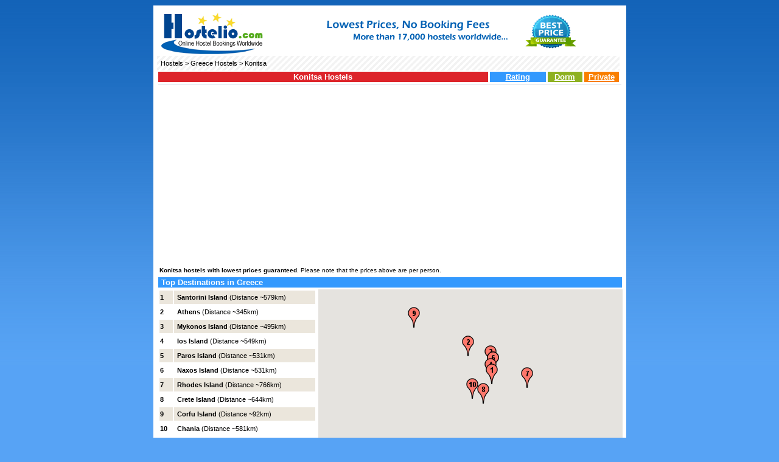

--- FILE ---
content_type: text/html
request_url: https://www.hostelio.com/greece/konitsa/
body_size: 3039
content:
<!DOCTYPE html> 
<html lang="en">
<head>
<title>Konitsa Hostels - Book Hostels or Cheap Hotels in  Konitsa, Greece</title>
<meta http-equiv="Content-Type" content="text/html; charset=UTF-8" />
<meta name="Description" content="Book a hostel in Konitsa from 0 available Konitsa hostels. . Cheap accommodation in Konitsa Greece with no booking fees" />
<link rel="stylesheet" type="text/css" href="https://www.hostelio.com/hostelio.css" />
<link rel="apple-touch-icon" sizes="180x180" href="https://www.hostelio.com/apple-touch-icon.png">
<link rel="icon" type="image/png" sizes="32x32" href="https://www.hostelio.com/favicon-32x32.png">
<link rel="icon" type="image/png" sizes="16x16" href="https://www.hostelio.com/favicon-16x16.png">
<link rel="manifest" href="https://www.hostelio.com/site.webmanifest">
</head>
<body>
<div class="container">
<table width="100%" border="0">
  <tr>
    <td width="170" rowspan="2" valign="top"><a href="https://www.hostelio.com"><img src="https://www.hostelio.com/hostelio.png" alt="Online Hostel Bookings" border="0" width="169" height="71" hspace="4" /></a></td>
    <td><div align="center"><img src="https://www.hostelio.com/images/hostel.gif" alt="Hostel" border="0" width="468" height="60" /></div></td>
  </tr>
</table>
<form id="byprice" name="byprice" method="post" style="margin: 0px; padding: 0px;">
<input id="price" name="sort" value="price" type="hidden"></form>
<form id="byrating" name="byrating" method="post" style="margin: 0px; padding: 0px;">
<input id="rating" name="sort" value="rating" type="hidden">
</form>
<form id="byprivate" name="byprivate" method="post" style="margin: 0px; padding: 0px;">
<input id="private" name="sort" value="private" type="hidden">
</form><table width="760" border="0" cellspacing="1" cellpadding="1" class="navbar">
<tr><td align="left"><p><a href="https://www.hostelio.com/">Hostels</a> > <a href="https://www.hostelio.com/greece/">Greece Hostels</a> > Konitsa</p></td></tr></table>

<table width="750" border="0" cellspacing="1" cellpadding="1">
<tr>
<td colspan="2" width="540" valign="top"><div style="background-color:#DD242A;color:#FFF;width:540px;font-size:13px;font-weight:700;font-style:normal;font-family:Verdana, Arial, Helvetica, sans-serif;margin:0;padding:1px; text-align:center">Konitsa Hostels</div></td>
<td width="90"><div style="background-color:#3399FE;color:#FFF;width:90px;font-size:13px;font-weight:700;font-style:normal;font-family:Verdana, Arial, Helvetica, sans-serif;margin:0;padding:1px; text-align:center"><a href="javaScript:document.byrating.submit()"  title="Sort by traveller ratings and reviews" class="sort"style="color:#FFFFFF;">Rating</a></div></td>
<td width="55"><div style="background-color:#8EB121;color:#FFF;width:55px;font-size:13px;font-weight:700;font-style:normal;font-family:Verdana, Arial, Helvetica, sans-serif;margin:0;padding:1px; text-align:center"><a href="javaScript:document.byprice.submit()" title="Sort from cheapest to most expensive" class="sort"style="color:#FFFFFF;">Dorm</a></div></td>
<td width="55"><div style="background-color:#F97F00;color:#FFF;width:55px;font-size:13px;font-weight:700;font-style:normal;font-family:Verdana, Arial, Helvetica, sans-serif;margin:0;padding:1px; text-align:center"><a href="javaScript:document.byprivate.submit()"  title="Sort by private room price" class="sort"style="color:#FFFFFF;">Private</a></div></td>
</tr></table><div class="bann"><script async src="https://pagead2.googlesyndication.com/pagead/js/adsbygoogle.js?client=ca-pub-6200851690239130"
     crossorigin="anonymous"></script>
<!-- Hostelio 728x90 -->
<ins class="adsbygoogle"
     style="display:block"
     data-ad-client="ca-pub-6200851690239130"
     data-ad-slot="3370318355"
     data-ad-format="auto"
     data-full-width-responsive="true"></ins>
<script>
     (adsbygoogle = window.adsbygoogle || []).push({});
</script></div><p class="mini"><b>Konitsa hostels with lowest prices guaranteed</b>. Please note that the prices above are per person.</p><script type="text/javascript">
var marker, i;
var map, locations, infowindow, hostel;
  function initialize() {
    var latlng = new google.maps.LatLng(40.0454597, 20.7488956);
    var options = {zoom: 11,center: latlng,mapTypeId: google.maps.MapTypeId.ROADMAP};
	  var bounds = new google.maps.LatLngBounds();
    map = new google.maps.Map(document.getElementById("map"),options);
    locations = [
['<p><a href=\"https://www.hostelio.com/greece/santorini-island/\" style=\"font-size: 16px; color:#DD242A; text-decoration: underline;\"><b>Santorini Island<\/b><\/a><\/p><p>Listing 59 hostels in Santorini Island...<\/p>', 36.3931541, 25.4615097],
['<p><a href=\"https://www.hostelio.com/greece/athens/\" style=\"font-size: 16px; color:#DD242A; text-decoration: underline;\"><b>Athens<\/b><\/a><\/p><p>Listing 50 hostels in Athens...<\/p>', 37.9791794, 23.7166462],
['<p><a href=\"https://www.hostelio.com/greece/mykonos-island/\" style=\"font-size: 16px; color:#DD242A; text-decoration: underline;\"><b>Mykonos Island<\/b><\/a><\/p><p>Listing 26 hostels in Mykonos Island...<\/p>', 37.4414597, 25.3667221],
['<p><a href=\"https://www.hostelio.com/greece/ios-island/\" style=\"font-size: 16px; color:#DD242A; text-decoration: underline;\"><b>Ios Island<\/b><\/a><\/p><p>Listing 21 hostels in Ios Island...<\/p>', 36.6905136, 25.3548717],
['<p><a href=\"https://www.hostelio.com/greece/paros-island/\" style=\"font-size: 16px; color:#DD242A; text-decoration: underline;\"><b>Paros Island<\/b><\/a><\/p><p>Listing 18 hostels in Paros Island...<\/p>', 37.0755463, 25.5207367],
['<p><a href=\"https://www.hostelio.com/greece/naxos-island/\" style=\"font-size: 16px; color:#DD242A; text-decoration: underline;\"><b>Naxos Island<\/b><\/a><\/p><p>Listing 14 hostels in Naxos Island...<\/p>', 37.0755463, 25.5207367],
['<p><a href=\"https://www.hostelio.com/greece/rhodes-island/\" style=\"font-size: 16px; color:#DD242A; text-decoration: underline;\"><b>Rhodes Island<\/b><\/a><\/p><p>Listing 14 hostels in Rhodes Island...<\/p>', 36.1631508, 27.9717617],
['<p><a href=\"https://www.hostelio.com/greece/crete-island/\" style=\"font-size: 16px; color:#DD242A; text-decoration: underline;\"><b>Crete Island<\/b><\/a><\/p><p>Listing 13 hostels in Crete Island...<\/p>', 35.2401161, 24.8092690],
['<p><a href=\"https://www.hostelio.com/greece/corfu-island/\" style=\"font-size: 16px; color:#DD242A; text-decoration: underline;\"><b>Corfu Island<\/b><\/a><\/p><p>Listing 12 hostels in Corfu Island...<\/p>', 39.6118393, 19.8306046],
['<p><a href=\"https://www.hostelio.com/greece/chania/\" style=\"font-size: 16px; color:#DD242A; text-decoration: underline;\"><b>Chania<\/b><\/a><\/p><p>Listing 9 hostels in Chania...<\/p>', 35.5158081, 24.0217094]
];
infowindow = new google.maps.InfoWindow();
for (i = 0; i < locations.length; i++) {
hostel = 'https://www.hostelio.com/images/markers/marker' + (i+1) + '.png';
marker = new google.maps.Marker({position: new google.maps.LatLng(locations[i][1], locations[i][2]),map: map,icon: hostel});
bounds.extend(new google.maps.LatLng(locations[i][1], locations[i][2]));
map.fitBounds(bounds);
  google.maps.event.addListener(marker, 'click', (function(marker, i) {
        return function() {
          infowindow.setContent(locations[i][0]);
          infowindow.open(map, marker);
        }
      })(marker, i));
    }
 }
function show(i) { infowindow.setContent(locations[i][0]);
		infowindow.setPosition(new google.maps.LatLng(locations[i][1], locations[i][2]));
		infowindow.setOptions({pixelOffset: new google.maps.Size(0,-20)});
		infowindow.open(map); }
</script><table width="760" border="0" cellspacing="1" cellpadding="1">
<tr>
<td colspan="2" width="760" valign="top"><div style="background-color:#3399FE;color:#FFF;width:760px;font-size:13px;font-weight:700;font-style:normal;font-family:Verdana, Arial, Helvetica, sans-serif;margin:0;padding:1px; text-align:left">&nbsp;Top Destinations in Greece</div></td>
</tr>
<tr>
<td width="260" valign="top"><table width="260">
<tr bgcolor="#EBE6DC"><td width="20"><b>1</b></td><td><p><a href="https://www.hostelio.com/greece/santorini-island/" onmouseover="javascript:show(0);"><b>Santorini Island</b></a> (Distance ~579km)</p></td></tr><tr><td width="20"><b>2</b></td><td><p><a href="https://www.hostelio.com/greece/athens/" onmouseover="javascript:show(1);"><b>Athens</b></a> (Distance ~345km)</p></td></tr><tr bgcolor="#EBE6DC"><td width="20"><b>3</b></td><td><p><a href="https://www.hostelio.com/greece/mykonos-island/" onmouseover="javascript:show(2);"><b>Mykonos Island</b></a> (Distance ~495km)</p></td></tr><tr><td width="20"><b>4</b></td><td><p><a href="https://www.hostelio.com/greece/ios-island/" onmouseover="javascript:show(3);"><b>Ios Island</b></a> (Distance ~549km)</p></td></tr><tr bgcolor="#EBE6DC"><td width="20"><b>5</b></td><td><p><a href="https://www.hostelio.com/greece/paros-island/" onmouseover="javascript:show(4);"><b>Paros Island</b></a> (Distance ~531km)</p></td></tr><tr><td width="20"><b>6</b></td><td><p><a href="https://www.hostelio.com/greece/naxos-island/" onmouseover="javascript:show(5);"><b>Naxos Island</b></a> (Distance ~531km)</p></td></tr><tr bgcolor="#EBE6DC"><td width="20"><b>7</b></td><td><p><a href="https://www.hostelio.com/greece/rhodes-island/" onmouseover="javascript:show(6);"><b>Rhodes Island</b></a> (Distance ~766km)</p></td></tr><tr><td width="20"><b>8</b></td><td><p><a href="https://www.hostelio.com/greece/crete-island/" onmouseover="javascript:show(7);"><b>Crete Island</b></a> (Distance ~644km)</p></td></tr><tr bgcolor="#EBE6DC"><td width="20"><b>9</b></td><td><p><a href="https://www.hostelio.com/greece/corfu-island/" onmouseover="javascript:show(8);"><b>Corfu Island</b></a> (Distance ~92km)</p></td></tr><tr><td width="20"><b>10</b></td><td><p><a href="https://www.hostelio.com/greece/chania/" onmouseover="javascript:show(9);"><b>Chania</b></a> (Distance ~581km)</p></td></tr>
</table></td>
<td width="500" valign="top">
<div id="map" style="width: 500px; height: 250px"></div>
</td>
</tr>
</table>
<script type="text/javascript" src="https://maps.google.com/maps/api/js?v=3&language=en&key=AIzaSyAyQwcI9nTeW8KNzWjXozv8cLLPKP28q8k"></script>
<script type="text/javascript">
  google.maps.event.addDomListener(window, 'load', initialize);
</script>
<p class="mini">Other Cities : <a href="https://www.hostelio.com/greece/corfu-island/">Corfu Island</a> (~92km) . <a href="https://www.hostelio.com/greece/thessaloniki/">Thessaloniki</a> (~199km) . <a href="https://www.hostelio.com/greece/delphi/">Delphi</a> (~230km) . <a href="https://www.hostelio.com/greece/kalambaka/">Kalambaka</a> (~84km) . <a href="https://www.hostelio.com/greece/nafplio/">Nafplio</a> (~329km) . </p><div class="footer">
  <div class="right">
  </div>
</div>
</div>
<script>
var sc_project=4933387;
var sc_invisible=1;
var sc_security="14633e1b";
var sc_https=1;
var scJsHost = "https://secure.";
(function() {
    var s = document.createElement("script");
    s.type = "text/javascript";
    s.src = scJsHost + "statcounter.com/counter/counter.js";
    s.async = true;
    s.defer = true;
    document.body.appendChild(s);
})();
</script>
</body>
</html>

--- FILE ---
content_type: text/html; charset=utf-8
request_url: https://www.google.com/recaptcha/api2/aframe
body_size: 268
content:
<!DOCTYPE HTML><html><head><meta http-equiv="content-type" content="text/html; charset=UTF-8"></head><body><script nonce="Mo2uZkRNLWHYmptYaoKFOQ">/** Anti-fraud and anti-abuse applications only. See google.com/recaptcha */ try{var clients={'sodar':'https://pagead2.googlesyndication.com/pagead/sodar?'};window.addEventListener("message",function(a){try{if(a.source===window.parent){var b=JSON.parse(a.data);var c=clients[b['id']];if(c){var d=document.createElement('img');d.src=c+b['params']+'&rc='+(localStorage.getItem("rc::a")?sessionStorage.getItem("rc::b"):"");window.document.body.appendChild(d);sessionStorage.setItem("rc::e",parseInt(sessionStorage.getItem("rc::e")||0)+1);localStorage.setItem("rc::h",'1762186530821');}}}catch(b){}});window.parent.postMessage("_grecaptcha_ready", "*");}catch(b){}</script></body></html>

--- FILE ---
content_type: text/css
request_url: https://www.hostelio.com/hostelio.css
body_size: 1302
content:
body{font-family:Verdana, Arial, Helvetica, sans-serif;font-size:11px;color:#000;background:#57A3F5 url(https://www.hostelio.com/bg.gif) repeat-x 0 0;margin:0;padding:3px;}
p{font-family:Verdana, Arial, Helvetica, sans-serif;font-size:11px;color:#000;font-weight:400;font-style:normal;margin:2px;padding:2px;}
h1{background-color:#DD242A;color:#FFF;width:300px;font-size:13px;font-weight:700;font-style:normal;font-family:Verdana, Arial, Helvetica, sans-serif;text-align:center;margin:0;padding:1px;}
 .bann{background-color:#FFF;margin-top:2px;margin-bottom:5px;margin-left:2px;margin-right:2px;padding-bottom:6px;padding-top:6px;height:auto;border-top:1px solid #D8DFEA;}
.posted{color:#27AE60;font-size:13px;font-weight:700;text-transform:uppercase;margin-left:2px;position:relative;padding:5px 0 4px 16px;}
.img-shadow{float:left;background:url(https://www.hostelio.com/images/shadowAlpha.png) no-repeat bottom right !important;margin:10px 0 0 10px !important;}
.img-shadow img{display:block;position:relative;background-color:#fff;border:1px solid #a9a9a9;margin:-6px 6px 6px -6px;padding:4px;}
div{display:block;margin:0;padding:0;}
a:hover{color:#C00;text-decoration:underline;}
.container{background-color:#FFF;width:765px;border:0 dashed #000;margin:6px auto;padding:6px;}
.button{border:#00527A 1px solid;background-color:#0065B4;color:#FFF;font-weight:700;border-bottom-width:3px;border-right-width:3px;font-size:12px;}
.titleblock{text-align:left;background-color:#FFF;height:75px;}
.mini{font-family:Verdana, Arial, Helvetica, sans-serif;font-size:10px;color:#000;font-weight:400;font-style:normal;margin:2px;padding:2px;}
.price{font-family:Verdana, Arial, Helvetica, sans-serif;font-size:10px;color:#000;font-weight:400;font-style:normal;margin:0;padding:0;}
.big{font-family:Verdana, Arial, Helvetica, sans-serif;font-size:12px;color:#000;font-weight:400;font-style:normal;margin:0;padding:0;}
.nav,.nav:link,.nav:visited{font-family:Verdana, Arial, Helvetica, sans-serif;font-size:12px;text-decoration:underline;color:#00448F;font-weight:700;font-style:normal;margin:0;padding:0;}
.sort,.sort:link,.sort:visited{font-family:Verdana, Arial, Helvetica, sans-serif;font-size:13px;text-decoration:underline;font-weight:700;font-style:normal;margin:0;padding:0;}
a:link,a:active,a:visited{color:#000;text-decoration:none;}
.review{background-image:url(https://www.hostelio.com/images/flags.png);height:10px;width:16px;float:left;background-position:-108px 0;margin:0;padding:0;}
.flags{background-image:url(https://www.hostelio.com/images/flags.png);background-color:transparent;background-repeat:no-repeat;}
#it_gif{height:12px;width:18px;float:right;background-position:0 0;margin:0 1px;}
#de_gif{height:12px;width:18px;float:right;background-position:-18px 0;margin:0 1px;}
#ja_gif{height:12px;width:18px;float:right;background-position:-36px 0;margin:0 1px;}
#es_gif{height:12px;width:18px;float:right;background-position:-54px 0;margin:0 1px;}
#fr_gif{height:12px;width:18px;float:right;background-position:-72px 0;margin:0 1px;}
#no_gif{height:12px;width:18px;float:right;background-position:-90px 0;margin:0 1px;}
#ru_gif{height:12px;width:18px;float:right;background-position:-124px 0;margin:0 1px;}
.letters{background-image:url(https://www.hostelio.com/images/letters.png);background-color:transparent;background-repeat:no-repeat;}
#a_gif{height:35px;width:35px;background-position:0 0;}
#e_gif{height:35px;width:36px;background-position:-35px 0;}
#c_gif{height:35px;width:35px;background-position:-71px 0;}
#b_gif{height:35px;width:35px;background-position:-106px 0;}
#d_gif{height:35px;width:36px;background-position:-141px 0;}
#f_gif{height:35px;width:35px;background-position:-177px 0;}
#g_gif{height:35px;width:35px;background-position:-212px 0;}
#h_gif{height:35px;width:36px;background-position:-247px 0;}
#i_gif{height:35px;width:36px;background-position:-283px 0;}
#j_gif{height:35px;width:35px;background-position:-319px 0;}
#l_gif{height:35px;width:35px;background-position:-354px 0;}
#k_gif{height:35px;width:35px;background-position:-389px 0;}
#m_gif{height:35px;width:36px;background-position:-424px 0;}
#n_gif{height:35px;width:35px;background-position:-460px 0;}
#o_gif{height:35px;width:35px;background-position:-495px 0;}
#p_gif{height:35px;width:35px;background-position:-530px 0;}
#r_gif{height:35px;width:36px;background-position:-565px 0;}
#q_gif{height:35px;width:36px;background-position:-601px 0;}
#s_gif{height:35px;width:35px;background-position:-637px 0;}
#t_gif{height:35px;width:35px;background-position:-672px 0;}
#u_gif{height:35px;width:36px;background-position:-707px 0;}
#v_gif{height:35px;width:36px;background-position:-743px 0;}
#w_gif{height:35px;width:35px;background-position:-779px 0;}
#x_gif{height:35px;width:35px;background-position:-814px 0;}
#y_gif{height:35px;width:35px;background-position:-849px 0;}
#z_gif{height:35px;width:36px;background-position:-884px 0;}
.rating0_gif{background-image:url(https://www.hostelio.com/images/stars.png);background-color:transparent;background-repeat:no-repeat;height:16px;width:84px;background-position:0 0;}
.rating4_gif{background-image:url(https://www.hostelio.com/images/stars.png);background-color:transparent;background-repeat:no-repeat;height:16px;width:84px;background-position:-84px 0;}
.rating1_gif{background-image:url(https://www.hostelio.com/images/stars.png);background-color:transparent;background-repeat:no-repeat;height:16px;width:84px;background-position:-168px 0;}
.rating2_gif{background-image:url(https://www.hostelio.com/images/stars.png);background-color:transparent;background-repeat:no-repeat;height:16px;width:84px;background-position:-252px 0;}
.rating3_gif{background-image:url(https://www.hostelio.com/images/stars.png);background-color:transparent;background-repeat:no-repeat;height:16px;width:84px;background-position:-336px 0;}
.rating5_gif{background-image:url(https://www.hostelio.com/images/stars.png);background-color:transparent;background-repeat:no-repeat;height:16px;width:84px;background-position:-420px 0;}
#calendar_gif{height:20px;width:18px;background-position:-508px 0;float:right;}
#next_gif{height:9px;width:5px;background-position:-526px 0;float:right;}
#prev_gif{height:9px;width:5px;background-position:-531px 0;float:left;}
.footer{color:#000;background:#F3F3F3;background-image:url(https://www.hostelio.com/images/footer.png);height:40px;font-size:10px;border-top:1px dotted #000;text-align:left;clear:both;}
.footer .right{float:right;clear:right;text-align:right;padding:3px;}
td.imagebg,.navbar{background-image:url(https://www.hostelio.com/images/bgstripes.gif);background-repeat:repeat;background-position:left top;}
.stars,.hostel{background-image:url(https://www.hostelio.com/images/stars.png);background-color:transparent;background-repeat:no-repeat;}